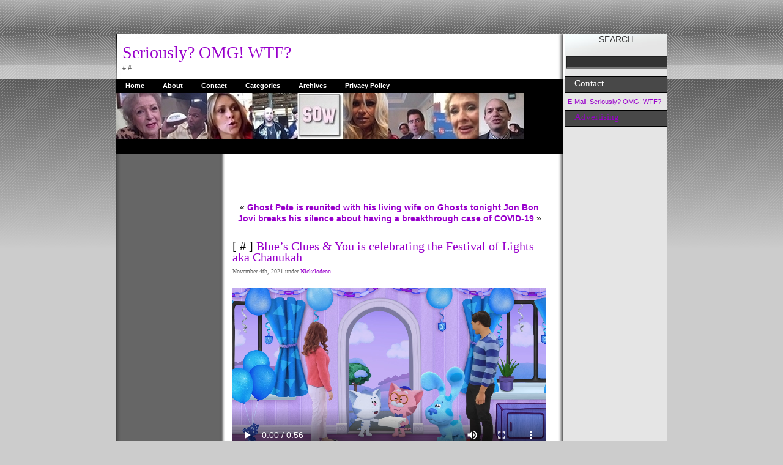

--- FILE ---
content_type: text/html; charset=UTF-8
request_url: https://seriouslyomg.com/blues-clues-you-is-celebrating-the-festival-of-lights-aka-chanukah/
body_size: 8232
content:
<!DOCTYPE html PUBLIC "-//W3C//DTD XHTML 1.0 Strict//EN" "http://www.w3.org/TR/xhtml1/DTD/xhtml1-strict.dtd">
<html xmlns="http://www.w3.org/1999/xhtml" xml:lang="en" lang="en">
<head>
<meta name="google-site-verification" content="wnEHzbvTOlX-xvs_UEvVnOaZnEpvmB0SnxWPYU_TtlM" />

<script type="text/javascript" src="https://apis.google.com/js/plusone.js"></script>




<!-- Header Tag Code -->
<script data-cfasync='false' type='text/javascript'>/*<![CDATA[*/(function (a, c, s, u){'Insticator'in a || (a.Insticator={ad:{loadAd: function (b){Insticator.ad.q.push(b)}, q: []}, helper:{}, embed:{}, version: "WP-3.0", q: [], load: function (t, o){Insticator.q.push({t: t, o: o})}}); var b=c.createElement(s); b.src=u; b.async=!0; var d=c.getElementsByTagName(s)[0]; d.parentNode.insertBefore(b, d)})(window, document, 'script', '//d2na2p72vtqyok.cloudfront.net/client-embed/ef195ef4-eb6c-441d-82e8-44b661cee48f.js');/*]]>*/</script>
<!-- End Header Tag Code -->

<script async src="//pagead2.googlesyndication.com/pagead/js/adsbygoogle.js"></script>
<script>
     (adsbygoogle = window.adsbygoogle || []).push({
          google_ad_client: "ca-pub-8566958140333040",
          enable_page_level_ads: true
     });
	</script>
	
<div id="j1Mh9QHS4HdIF0GnHzs845CStYj3JQdh1S96irPG"></div>
     <script src="https://s.newsmaxfeednetwork.com/static/js/connectV5.js"></script>
     <script type="text/javascript">
        NM.init({
            widgetId: "j1Mh9QHS4HdIF0GnHzs845CStYj3JQdh1S96irPG",
            template: "NM16",
            articleSelector: ".contentpaneopen"
        });
    </script>

 




<meta http-equiv="content-type" content="text/html; charset=UTF-8" />
<meta name="description" content="Seriously? OMG! WTF? - " />
<meta name="keywords" content="" />
<link rel="stylesheet" type="text/css" href="https://seriouslyomg.com/wp-content/themes/mambopress-16/mambopress-16/style.css" />
<link rel="alternate" type="application/rss+xml" title="RSS 2.0" href="https://seriouslyomg.com/feed/" />
<link rel="alternate" type="text/xml" title="RSS .92" href="https://seriouslyomg.com/feed/rss/" />
<link rel="alternate" type="application/atom+xml" title="Atom 0.3" href="https://seriouslyomg.com/feed/atom/" />
<link rel="pingback" href="https://seriouslyomg.com/xmlrpc.php" />
<title>Seriously? OMG! WTF? &raquo; Blue&#8217;s Clues &#038; You is celebrating the Festival of Lights aka Chanukah</title>
<meta name='robots' content='max-image-preview:large' />

            <script data-no-defer="1" data-ezscrex="false" data-cfasync="false" data-pagespeed-no-defer data-cookieconsent="ignore">
                var ctPublicFunctions = {"_ajax_nonce":"0c7556f2d7","_rest_nonce":"c5e1418d5e","_ajax_url":"\/wp-admin\/admin-ajax.php","_rest_url":"https:\/\/seriouslyomg.com\/wp-json\/","data__cookies_type":"native","data__ajax_type":"rest","data__bot_detector_enabled":"0","data__frontend_data_log_enabled":1,"cookiePrefix":"","wprocket_detected":false,"host_url":"seriouslyomg.com","text__ee_click_to_select":"Click to select the whole data","text__ee_original_email":"The complete one is","text__ee_got_it":"Got it","text__ee_blocked":"Blocked","text__ee_cannot_connect":"Cannot connect","text__ee_cannot_decode":"Can not decode email. Unknown reason","text__ee_email_decoder":"CleanTalk email decoder","text__ee_wait_for_decoding":"The magic is on the way!","text__ee_decoding_process":"Please wait a few seconds while we decode the contact data."}
            </script>
        
            <script data-no-defer="1" data-ezscrex="false" data-cfasync="false" data-pagespeed-no-defer data-cookieconsent="ignore">
                var ctPublic = {"_ajax_nonce":"0c7556f2d7","settings__forms__check_internal":"0","settings__forms__check_external":"0","settings__forms__force_protection":"0","settings__forms__search_test":"1","settings__forms__wc_add_to_cart":"0","settings__data__bot_detector_enabled":"0","settings__sfw__anti_crawler":0,"blog_home":"https:\/\/seriouslyomg.com\/","pixel__setting":"3","pixel__enabled":true,"pixel__url":"https:\/\/moderate9-v4.cleantalk.org\/pixel\/682494c10d6c7ef1339f0378e54d76f1.gif","data__email_check_before_post":"1","data__email_check_exist_post":"0","data__cookies_type":"native","data__key_is_ok":true,"data__visible_fields_required":true,"wl_brandname":"Anti-Spam by CleanTalk","wl_brandname_short":"CleanTalk","ct_checkjs_key":"1d34c862373c6e00e123b51c33ed8026291e772a64f514dcbb702fec4ffd0367","emailEncoderPassKey":"ff75901df1076594cd802e1631c15ce4","bot_detector_forms_excluded":"W10=","advancedCacheExists":false,"varnishCacheExists":true,"wc_ajax_add_to_cart":false}
            </script>
        <link rel='dns-prefetch' href='//static.addtoany.com' />
<link rel="alternate" title="oEmbed (JSON)" type="application/json+oembed" href="https://seriouslyomg.com/wp-json/oembed/1.0/embed?url=https%3A%2F%2Fseriouslyomg.com%2Fblues-clues-you-is-celebrating-the-festival-of-lights-aka-chanukah%2F" />
<link rel="alternate" title="oEmbed (XML)" type="text/xml+oembed" href="https://seriouslyomg.com/wp-json/oembed/1.0/embed?url=https%3A%2F%2Fseriouslyomg.com%2Fblues-clues-you-is-celebrating-the-festival-of-lights-aka-chanukah%2F&#038;format=xml" />
<style id='wp-img-auto-sizes-contain-inline-css' type='text/css'>
img:is([sizes=auto i],[sizes^="auto," i]){contain-intrinsic-size:3000px 1500px}
/*# sourceURL=wp-img-auto-sizes-contain-inline-css */
</style>
<style id='wp-emoji-styles-inline-css' type='text/css'>

	img.wp-smiley, img.emoji {
		display: inline !important;
		border: none !important;
		box-shadow: none !important;
		height: 1em !important;
		width: 1em !important;
		margin: 0 0.07em !important;
		vertical-align: -0.1em !important;
		background: none !important;
		padding: 0 !important;
	}
/*# sourceURL=wp-emoji-styles-inline-css */
</style>
<style id='wp-block-library-inline-css' type='text/css'>
:root{--wp-block-synced-color:#7a00df;--wp-block-synced-color--rgb:122,0,223;--wp-bound-block-color:var(--wp-block-synced-color);--wp-editor-canvas-background:#ddd;--wp-admin-theme-color:#007cba;--wp-admin-theme-color--rgb:0,124,186;--wp-admin-theme-color-darker-10:#006ba1;--wp-admin-theme-color-darker-10--rgb:0,107,160.5;--wp-admin-theme-color-darker-20:#005a87;--wp-admin-theme-color-darker-20--rgb:0,90,135;--wp-admin-border-width-focus:2px}@media (min-resolution:192dpi){:root{--wp-admin-border-width-focus:1.5px}}.wp-element-button{cursor:pointer}:root .has-very-light-gray-background-color{background-color:#eee}:root .has-very-dark-gray-background-color{background-color:#313131}:root .has-very-light-gray-color{color:#eee}:root .has-very-dark-gray-color{color:#313131}:root .has-vivid-green-cyan-to-vivid-cyan-blue-gradient-background{background:linear-gradient(135deg,#00d084,#0693e3)}:root .has-purple-crush-gradient-background{background:linear-gradient(135deg,#34e2e4,#4721fb 50%,#ab1dfe)}:root .has-hazy-dawn-gradient-background{background:linear-gradient(135deg,#faaca8,#dad0ec)}:root .has-subdued-olive-gradient-background{background:linear-gradient(135deg,#fafae1,#67a671)}:root .has-atomic-cream-gradient-background{background:linear-gradient(135deg,#fdd79a,#004a59)}:root .has-nightshade-gradient-background{background:linear-gradient(135deg,#330968,#31cdcf)}:root .has-midnight-gradient-background{background:linear-gradient(135deg,#020381,#2874fc)}:root{--wp--preset--font-size--normal:16px;--wp--preset--font-size--huge:42px}.has-regular-font-size{font-size:1em}.has-larger-font-size{font-size:2.625em}.has-normal-font-size{font-size:var(--wp--preset--font-size--normal)}.has-huge-font-size{font-size:var(--wp--preset--font-size--huge)}.has-text-align-center{text-align:center}.has-text-align-left{text-align:left}.has-text-align-right{text-align:right}.has-fit-text{white-space:nowrap!important}#end-resizable-editor-section{display:none}.aligncenter{clear:both}.items-justified-left{justify-content:flex-start}.items-justified-center{justify-content:center}.items-justified-right{justify-content:flex-end}.items-justified-space-between{justify-content:space-between}.screen-reader-text{border:0;clip-path:inset(50%);height:1px;margin:-1px;overflow:hidden;padding:0;position:absolute;width:1px;word-wrap:normal!important}.screen-reader-text:focus{background-color:#ddd;clip-path:none;color:#444;display:block;font-size:1em;height:auto;left:5px;line-height:normal;padding:15px 23px 14px;text-decoration:none;top:5px;width:auto;z-index:100000}html :where(.has-border-color){border-style:solid}html :where([style*=border-top-color]){border-top-style:solid}html :where([style*=border-right-color]){border-right-style:solid}html :where([style*=border-bottom-color]){border-bottom-style:solid}html :where([style*=border-left-color]){border-left-style:solid}html :where([style*=border-width]){border-style:solid}html :where([style*=border-top-width]){border-top-style:solid}html :where([style*=border-right-width]){border-right-style:solid}html :where([style*=border-bottom-width]){border-bottom-style:solid}html :where([style*=border-left-width]){border-left-style:solid}html :where(img[class*=wp-image-]){height:auto;max-width:100%}:where(figure){margin:0 0 1em}html :where(.is-position-sticky){--wp-admin--admin-bar--position-offset:var(--wp-admin--admin-bar--height,0px)}@media screen and (max-width:600px){html :where(.is-position-sticky){--wp-admin--admin-bar--position-offset:0px}}

/*# sourceURL=wp-block-library-inline-css */
</style>
<style id='classic-theme-styles-inline-css' type='text/css'>
/*! This file is auto-generated */
.wp-block-button__link{color:#fff;background-color:#32373c;border-radius:9999px;box-shadow:none;text-decoration:none;padding:calc(.667em + 2px) calc(1.333em + 2px);font-size:1.125em}.wp-block-file__button{background:#32373c;color:#fff;text-decoration:none}
/*# sourceURL=/wp-includes/css/classic-themes.min.css */
</style>
<link rel='stylesheet' id='cleantalk-public-css-css' href='https://seriouslyomg.com/wp-content/plugins/cleantalk-spam-protect/css/cleantalk-public.min.css?ver=6.71.1_1769447280' type='text/css' media='all' />
<link rel='stylesheet' id='cleantalk-email-decoder-css-css' href='https://seriouslyomg.com/wp-content/plugins/cleantalk-spam-protect/css/cleantalk-email-decoder.min.css?ver=6.71.1_1769447280' type='text/css' media='all' />
<link rel='stylesheet' id='contact-form-7-css' href='https://seriouslyomg.com/wp-content/plugins/contact-form-7/includes/css/styles.css?ver=6.1.4' type='text/css' media='all' />
<link rel='stylesheet' id='wp-components-css' href='https://seriouslyomg.com/wp-includes/css/dist/components/style.min.css?ver=6.9' type='text/css' media='all' />
<link rel='stylesheet' id='godaddy-styles-css' href='https://seriouslyomg.com/wp-content/mu-plugins/vendor/wpex/godaddy-launch/includes/Dependencies/GoDaddy/Styles/build/latest.css?ver=2.0.2' type='text/css' media='all' />
<link rel='stylesheet' id='addtoany-css' href='https://seriouslyomg.com/wp-content/plugins/add-to-any/addtoany.min.css?ver=1.16' type='text/css' media='all' />
<style id='addtoany-inline-css' type='text/css'>
@media screen and (min-width:981px){
.a2a_floating_style.a2a_default_style{display:none;}
}
/*# sourceURL=addtoany-inline-css */
</style>
<script type="text/javascript" id="addtoany-core-js-before">
/* <![CDATA[ */
window.a2a_config=window.a2a_config||{};a2a_config.callbacks=[];a2a_config.overlays=[];a2a_config.templates={};
a2a_config.color_main = "e7e7e7";a2a_config.color_border = "e7e7e7";a2a_config.color_link_text = "A3779D";a2a_config.color_link_text_hover = "A3779D";a2a_config.color_bg = "e7e7e7";

//# sourceURL=addtoany-core-js-before
/* ]]> */
</script>
<script type="text/javascript" defer src="https://static.addtoany.com/menu/page.js" id="addtoany-core-js"></script>
<script type="text/javascript" src="https://seriouslyomg.com/wp-includes/js/jquery/jquery.min.js?ver=3.7.1" id="jquery-core-js"></script>
<script type="text/javascript" src="https://seriouslyomg.com/wp-includes/js/jquery/jquery-migrate.min.js?ver=3.4.1" id="jquery-migrate-js"></script>
<script type="text/javascript" defer src="https://seriouslyomg.com/wp-content/plugins/add-to-any/addtoany.min.js?ver=1.1" id="addtoany-jquery-js"></script>
<script type="text/javascript" src="https://seriouslyomg.com/wp-content/plugins/cleantalk-spam-protect/js/apbct-public-bundle_gathering.min.js?ver=6.71.1_1769447280" id="apbct-public-bundle_gathering.min-js-js"></script>
<link rel="https://api.w.org/" href="https://seriouslyomg.com/wp-json/" /><link rel="alternate" title="JSON" type="application/json" href="https://seriouslyomg.com/wp-json/wp/v2/posts/109676" /><link rel="EditURI" type="application/rsd+xml" title="RSD" href="https://seriouslyomg.com/xmlrpc.php?rsd" />
<link rel="canonical" href="https://seriouslyomg.com/blues-clues-you-is-celebrating-the-festival-of-lights-aka-chanukah/" />
<link rel='shortlink' href='https://seriouslyomg.com/?p=109676' />
<meta name="verify-v1" content="qDqr3Rn/SWI0Co1cLNzDTa6TPsbPHMQDta99X3SR9P4=" />
<link rel="shortcut icon" href="https://seriouslyomg.com/wp-content/themes/mambopress-16/mambopress-16/favicon5.ico" />
</head>

<body class="waterbody">

<div align="center">
<div id="container">
	<div id="containerbg">
		<div id="outerleft">
			<!-- start header text -->
			<div id="logo">
		<h1> <a href="https://seriouslyomg.com">Seriously? OMG! WTF?</a></h1> <p> #  # </p>
			</div>
			<!-- end header text -->
			<!-- start top menu -->
			<div id="topmenu">
			<ul id="mainlevel-nav">
<li class=""><a href="https://seriouslyomg.com">Home</a></li>
<li class="page_item page-item-2"><a href="https://seriouslyomg.com/about/">About</a></li>
<li class="page_item page-item-29656"><a href="https://seriouslyomg.com/contact/">Contact</a></li>
<li class="page_item page-item-61415"><a href="https://seriouslyomg.com/categories/">Categories</a></li>
<li class="page_item page-item-61420"><a href="https://seriouslyomg.com/archives/">Archives</a></li>
<li class="page_item page-item-85148"><a href="https://seriouslyomg.com/privacy-policy/">Privacy Policy</a></li>
			</ul>
			</div>
			<!-- end top menu.  -->
			<!-- start image header -->
			<div id="imgheader">
			<img src="https://seriouslyomg.com/wp-content/themes/mambopress-16/mambopress-16/images/img_header.jpg" alt="header image">
			</div>
			<!-- end image header -->
			
			
			<script src="https://cdn.onesignal.com/sdks/OneSignalSDK.js" async=""></script>
<script>
  var OneSignal = window.OneSignal || [];
  OneSignal.push(function() {
    OneSignal.init({
      appId: "3c3a4a50-79fd-41df-ba35-4e1b6f90e49d",
    });
  });
</script>

<div id="container_inner">
<!-- start left column. -->

<div id="leftcol" class="snap_shots">


<script async src="//pagead2.googlesyndication.com/pagead/js/adsbygoogle.js"></script>
<!-- 160x600, created 12/10/08 -->
<ins class="adsbygoogle"
     style="display:inline-block;width:160px;height:600px"
     data-ad-client="ca-pub-8566958140333040"
     data-ad-slot="5195542392"></ins>
<script>
(adsbygoogle = window.adsbygoogle || []).push({});
</script>
	
<!-- ReklamStore code start - 160x600 -->
<script type="text/javascript">
var reklamstore_region_id=1099700;
</script>
<script type="text/javascript" src="//adserver.reklamstore.com/reklamstore.js"></script>
<!-- ReklamStore code end - 160x600 -->


	<script type="text/javascript" src="//served-by.pixfuture.com/www/delivery/headerbid.php?dat=2039x160x600x396x_ADSLOT1"></script><div id="2039x160x600x396x_ADSLOT1" clickTrack="%%CLICK_URL_ESC%%"></div>
	
	<script async src="https://pagead2.googlesyndication.com/pagead/js/adsbygoogle.js?client=ca-pub-8566958140333040"
     crossorigin="anonymous"></script>
<ins class="adsbygoogle"
     style="display:block"
     data-ad-format="autorelaxed"
     data-ad-client="ca-pub-8566958140333040"
     data-ad-slot="3229628873"></ins>
<script>
     (adsbygoogle = window.adsbygoogle || []).push({});
</script>
	
	
</div><!-- end left column. --> <div id="content_main"> 
<center>
<script async src="//pagead2.googlesyndication.com/pagead/js/adsbygoogle.js"></script>
<ins class="adsbygoogle"
     style="display:inline-block;width:468px;height:60px"
     data-ad-client="ca-pub-8566958140333040"
     data-ad-slot="1020673835"></ins>
<script>
     (adsbygoogle = window.adsbygoogle || []).push({});
</script>
</center>


 <div class="pathway"> <div class="alignleft"> &laquo; <a href="https://seriouslyomg.com/ghost-pete-is-reunited-with-his-living-wife-on-ghosts-tonight/" rel="prev">Ghost Pete is reunited with his living wife on Ghosts tonight</a><div class="alignright"></div> <a href="https://seriouslyomg.com/jon-bon-jovi-breaks-his-silence-about-having-breakthrough-case-of-covid-19/" rel="next">Jon Bon Jovi breaks his silence about having a breakthrough case of COVID-19</a> &raquo;</div></div> <table border="0" cellpadding="0" cellspacing="0" width="519">   <tbody><tr><td>   <table class="blog" cellpadding="0" cellspacing="0"> <tbody><tr><td valign="top"></div><div>  <table class="contentpaneopen"> <tbody>    <tr><td class="contentheading" width="100%"> [ # ]		 <a href="https://seriouslyomg.com/blues-clues-you-is-celebrating-the-festival-of-lights-aka-chanukah/" rel="bookmark" title="Blue&#8217;s Clues &#038; You is celebrating the Festival of Lights aka Chanukah">Blue&#8217;s Clues &#038; You is celebrating the Festival of Lights aka Chanukah</a>	</td></tr>  <tr><td> <span class="small">November 4th, 2021 under <a href="https://seriouslyomg.com/category/the-n/" rel="category tag">Nickelodeon</a></span></td></tr>  <tr> <td> <div style="width:500px; position:relative; "> <p>  <div style="width: 512px;" class="wp-video"><video class="wp-video-shortcode" id="video-109676-1" width="512" height="288" preload="metadata" controls="controls"><source type="video/mp4" src="https://seriouslyomg.com/wp-content/uploads/2021/11/BCY306PressClipFINAL.mp4?_=1" /><a href="https://seriouslyomg.com/wp-content/uploads/2021/11/BCY306PressClipFINAL.mp4">https://seriouslyomg.com/wp-content/uploads/2021/11/BCY306PressClipFINAL.mp4</a></video></div>
<p>While almost every show is doing Christmas episodes,  <a href= "http://www.nickjr.com/blues-clues-and-you/"> Blue&#8217;s Clues &#038; You</a> is giving us a Chanukah one on November 26th.</p>
<p>On Nickelodeon&#8217;s A Blue&#8217;s Clues Festival of Lights, Josh and Blue are visited by a special guest at Periwinkle&#8217;s house to celebrate Chanukah. However, they don&#8217;t know who this mystery person is. So, they will have to go through the clues to figure out who it is. In between all of that, they will be celebrating the Festival of Lights by spinning dreidels, frying latkes, and singing an original Chanukah song.</p>
<p>Who do you think the mystery guest is? I am going with Steve Burns!</p>
<p>I am so happy that a network show is celebrating a holiday besides Christmas, especially one that is dedicated to kids. Maybe because I was a Religious Studies major in college, but I think that all kids should learn about all religions. This episode is a great start.</p>
<div class="addtoany_share_save_container addtoany_content addtoany_content_bottom"><div class="a2a_kit a2a_kit_size_16 addtoany_list" data-a2a-url="https://seriouslyomg.com/blues-clues-you-is-celebrating-the-festival-of-lights-aka-chanukah/" data-a2a-title="Blue’s Clues &amp; You is celebrating the Festival of Lights aka Chanukah"><a class="a2a_dd addtoany_share_save addtoany_share" href="https://www.addtoany.com/share"><img src="https://seriouslyomg.com/wp-content/uploads/2020/09/i.ashx_.png" alt="Share"></a></div></div></p>  <hr sizhttp://seriouslyomg.com/wp-admin/theme-editor.php?file=/home/seriouslyomgwtf/public_html/wp-content/themes/mambopress-16/mambopress-16/single.php&theme=Mambopress&a=te&scrollto=285e="1" color="#666666">



<center><div id="notable"> </div></div></td></tr><tr><td>
 <center>





 </td> </tr>        </tbody></table> </div> </td></tr></tbody></table> </td></tr></tbody></table></div> <!-- end main body --> </div></div>  <div id="outerright">

			<!-- start right top header search box DO NOT EDIT.  -->
	
			<div id="rightcol_top">

						<table class="moduletable" cellpadding="0" cellspacing="0">
<center>SEARCH</center>


<form method="get" id="searchform" action="/index.php">
<div style="padding-left:2px;">
<br />
<label for="s"></label>
<input type="text" value="" name="s" id="s" size="19" style="background:#333333; color:#ffffff;"/>
<input type="hidden" id="searchsubmit" value="Search" />
</div>
</form>


	</td>

			</tr>

			</tbody></table>						</div>

			<!-- end right top header Search BOX.-->



<!-- start right column. -->



<div id="rightcol">



<table class="moduletable" cellpadding="0" cellspacing="0">

<tbody><tr><th valign="top">Contact </th></tr>

<tr><td> 

<a href="mailto:seriouslyomgwtf@yahoo.com">E-Mail: Seriously? OMG! WTF?</a></br>
</ul></li></ul>

</td></tr></tbody></table>

<table class="moduletable" cellpadding="0" cellspacing="0">

<tbody><tr><th valign="top"><a href="mailto:seriouslyomgwtf@yahoo.com">Advertising</a></th></tr>
</td></tr></tbody></table>

<center>



<script async src="//pagead2.googlesyndication.com/pagead/js/adsbygoogle.js"></script>
<!-- 160x600, created 12/10/08 -->
<ins class="adsbygoogle"
     style="display:inline-block;width:160px;height:600px"
     data-ad-client="ca-pub-8566958140333040"
     data-ad-slot="5195542392"></ins>
<script>
(adsbygoogle = window.adsbygoogle || []).push({});
</script>		

<!-- ReklamStore code start - 160x600 -->
<script type="text/javascript">
var reklamstore_region_id=521492;
</script>
<script type="text/javascript" src="//adserver.reklamstore.com/reklamstore.js"></script>
<!-- ReklamStore code end - 160x600 -->
	
<center><script type="text/javascript" src="//served-by.pixfuture.com/www/delivery/headerbid.php?dat=2039x160x600x396x_ADSLOT2"></script><div id="2039x160x600x396x_ADSLOT2" clickTrack="%%CLICK_URL_ESC%%"></div></center>	


</td></tr></tbody></table>

<table class="moduletable" cellpadding="0" cellspacing="0">

 


</td></tr></tbody></table>





<!-- Links Begin -->

<table class="moduletable" cellpadding="0" cellspacing="0">	



<tbody><tr> <th valign="top"> Blogs I Read </th></tr>

	<tr><td>

<ul>

<li><a href="http://www.celebitchy.com/index.php">Celebitchy</a></li>
<li><a href="https://craftingwithayn.wordpress.com/">Crafting with Ayn</a></li>
<li><a href="http://dlisted.com">Dlisted</a></li>
<li><a href="https://drunkenstepfather.com/">Drunken Stepfather</a></li>
<li><a href="https://www.grunge.com/">Grunge</a></li>
<li><a href="https://www.pajiba.com/">Pajiba</a></li>
<li><a href="http://www.paulkarslake.co.uk/">Paul Karslake</a></li>
<li><a href="https://screenrant.com/">Screen Rant</a></li>
<li><a href="https://wesmirch.com/">WeSmirch</a></li>
 

</ul>



</td> </tr> </tbody></table>

<!-- Links End -->




<table class="moduletable" cellpadding="0" cellspacing="0">

<tbody><tr><th valign="top">Recent Posts</th></tr>

<tr><td> <ul>    
				   
				   <li><a href="https://seriouslyomg.com/hot-links-4834/">Hot Links!</a></li>

					
				   <li><a href="https://seriouslyomg.com/guess-who-that-baby-grew-up-to-be-5/">Guess who that baby grew up to be?</a></li>

					
				   <li><a href="https://seriouslyomg.com/bwtf-millie-bibby-brown-in-once-upon-a-time-in-wonderland/">BWTF: Millie Bibby Brown in Once Upon A Time In Wonderland</a></li>

					
				   <li><a href="https://seriouslyomg.com/shrinking-grows-another-season/">Shrinking grows another season</a></li>

					
				   <li><a href="https://seriouslyomg.com/sweethearts-accommodates-their-sayings-for-the-economy/">Sweethearts accommodates their sayings for the economy</a></li>

					
				   <li><a href="https://seriouslyomg.com/do-we-need-a-dirty-dancing-sequel/">Do we need a Dirty Dancing sequel?</a></li>

					
				   <li><a href="https://seriouslyomg.com/sydney-sweeney-gets-into-the-lingerie-business/">Sydney Sweeney gets into the lingerie business</a></li>

					
				   <li><a href="https://seriouslyomg.com/hot-links-4833/">Hot Links!</a></li>

					
				   <li><a href="https://seriouslyomg.com/when-is-stephen-colberts-final-late-show/">When is Stephen Colbert&#8217;s final Late Show?</a></li>

					
				   <li><a href="https://seriouslyomg.com/btwf-guy-fieri-for-flowmaster-mufflers/">BTWF: Guy Fieri for Flowmaster Mufflers</a></li>

					





</td></tr></tbody></table>


</div>


<!-- end right column. -->  </div>
<div class="clear"></div>	
<div id="blackline">
</div>
<div class="clear"></div>
<div id="bottompadding"></div>
</div>
<!-- copyright notice -->
<div id="copyright">
<div align="center"><br><a href="http://falconerdesigns.com/themes/">Mambopress</a> is Mambo/Wordpress Theme made by <a href="http://ddsos.org">Ekta Paneri</a> Provided by <a
href="http://www.hostseeq.com/c/domain_registration.htm">Domain
Registration</a> of <a href="http://www.hostseeq.com">Webhosting
Services</a>
</div>
	</div>

<center>
 
<a href="https://whos.amung.us/show/giasn08g"><img src="https://whos.amung.us/cwidget/giasn08g/d792c0d792c0.png" alt="website stats" width="81" height="29" border="0" /></a> 

<a title="Google Analytics Alternative" href="http://clicky.com/66387668"><img alt="Google Analytics Alternative" src="//static.getclicky.com/media/links/badge.gif" border="0" /></a>
<script type="text/javascript">
var clicky_site_ids = clicky_site_ids || [];
clicky_site_ids.push(66387668);
(function() {
  var s = document.createElement('script');
  s.type = 'text/javascript';
  s.async = true;
  s.src = '//static.getclicky.com/js';
  ( document.getElementsByTagName('head')[0] || document.getElementsByTagName('body')[0] ).appendChild( s );
})();
</script>
<noscript><p><img alt="Clicky" width="1" height="1" src="//in.getclicky.com/66387668ns.gif" /></p></noscript>


<!-- Start Quantcast tag -->
<script type="text/javascript" src="https://edge.quantserve.com/quant.js"></script>
<script type="text/javascript">
_qacct="p-21-_FtzRkQYxs";quantserve();</script>
<noscript>
<img src="https://pixel.quantserve.com/pixel/p-21-_FtzRkQYxs.gif" style="display: none" height="1" width="1" alt="Quantcast"/></noscript>
<!-- End Quantcast tag -->



<script src="https://www.google-analytics.com/urchin.js" type="text/javascript">
</script>
<script type="text/javascript">
_uacct = "UA-1401460-1";
urchinTracker();
</script>

<div id="statcounter_image" style="display:inline;"><a
title="Web Analytics Made Easy - StatCounter"
href="http://statcounter.com/" class="statcounter"><img
src="//c.statcounter.com/11553825/0/9796ae02/1/" alt="Web
Analytics Made Easy - StatCounter"  /></a></div>


<script type="text/javascript" src="//s.skimresources.com/js/77519X1528078.skimlinks.js"></script>

      
   
<script async src="//pagead2.googlesyndication.com/pagead/js/adsbygoogle.js"></script>
<script>
     (adsbygoogle = window.adsbygoogle || []).push({
          google_ad_client: "ca-pub-8566958140333040",
          enable_page_level_ads: true
     });
</script>


<script type="text/javascript">
var infolinks_pid = 52012;
var infolinks_wsid = 0;
</script>
<script type="text/javascript" src="//resources.infolinks.com/js/infolinks_main.js"></script>
	



</body></html>

--- FILE ---
content_type: text/html; charset=utf-8
request_url: https://www.google.com/recaptcha/api2/aframe
body_size: 268
content:
<!DOCTYPE HTML><html><head><meta http-equiv="content-type" content="text/html; charset=UTF-8"></head><body><script nonce="EZ9O6aiaqGAuIDQnRAq-fw">/** Anti-fraud and anti-abuse applications only. See google.com/recaptcha */ try{var clients={'sodar':'https://pagead2.googlesyndication.com/pagead/sodar?'};window.addEventListener("message",function(a){try{if(a.source===window.parent){var b=JSON.parse(a.data);var c=clients[b['id']];if(c){var d=document.createElement('img');d.src=c+b['params']+'&rc='+(localStorage.getItem("rc::a")?sessionStorage.getItem("rc::b"):"");window.document.body.appendChild(d);sessionStorage.setItem("rc::e",parseInt(sessionStorage.getItem("rc::e")||0)+1);localStorage.setItem("rc::h",'1769615847351');}}}catch(b){}});window.parent.postMessage("_grecaptcha_ready", "*");}catch(b){}</script></body></html>